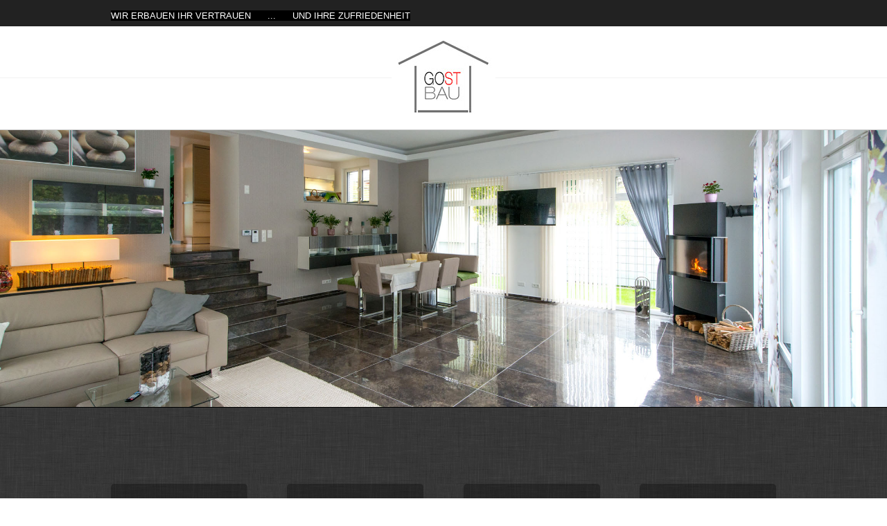

--- FILE ---
content_type: text/html; charset=utf-8
request_url: http://gostbau.at/web/
body_size: 9528
content:
<!doctype html>
<html xmlns="http://www.w3.org/1999/xhtml" xml:lang="en-gb" lang="en-gb" >
<!--[if IEMobile]><html class="iemobile" lang="en-gb"> <![endif]-->
<!--[if IE 7]>    <html class="no-js ie7 oldie" lang="en-gb"> <![endif]-->
<!--[if IE 8]>    <html class="no-js ie8 oldie" lang="en-gb"> <![endif]-->
<!--[if lt IE 9]><![endif]-->
<head>
<link href="/web/templates/jp-hotel/css/print.css" rel="stylesheet"  type="text/css" media="print"/>
<link href="/web/templates/jp-hotel/css/grid.css" rel="stylesheet"  type="text/css" media="screen"/>
<link href="/web/templates/jp-hotel/css/joomla.css" rel="stylesheet"  type="text/css" media="screen"/>
<link href="/web/templates/jp-hotel/css/layout.css" rel="stylesheet"  type="text/css" media="screen"/>
<link href="/web/templates/jp-hotel/css/menu.css" rel="stylesheet"  type="text/css" media="screen"/>
<link href="/web/templates/jp-hotel/css/dropdown-menu.css" rel="stylesheet"  type="text/css" media="screen"/>
<link href="/web/templates/jp-hotel/css/topmenu.css" rel="stylesheet"  type="text/css" media="screen"/>
<link href="/web/templates/jp-hotel/css/module.css" rel="stylesheet"  type="text/css" media="screen"/>
<link href="/web/templates/jp-hotel/css/jptypo.css" rel="stylesheet"  type="text/css" media="screen"/>
<link href="/web/templates/jp-hotel/css/custom.css" rel="stylesheet"  type="text/css" media="screen"/>
<link href="/web/templates/jp-hotel/js/lightbox/lightbox.css" rel="stylesheet" type="text/css" media="screen"/>
<script type="text/javascript" src="http://code.jquery.com/jquery-latest.min.js"></script>
<script type="text/javascript" src="/web/templates/jp-hotel/js/jquery-noconflict.js"></script>
<script type="text/javascript" src="/web/templates/jp-hotel/js/jquery.js"></script>
<script type="text/javascript" src="/web/templates/jp-hotel/js/jquery-noconflict.js"></script>

  <base href="http://gostbau.at/web/" />
  <meta http-equiv="content-type" content="text/html; charset=utf-8" />
  <meta name="keywords" content="gostbau, wien, Sanierungen, bauen, Dachausbauten, Schwimmbäder, Teiche, Garagen, Außenjalousien, Fassaden, Holzverschalungen, Aushub, Entsorgungen,Pool, Terrassen, Wege, Steine, Fliesen, Verputzen, Verspachteln, Ausmalen, Tapezieren, Isolierungen, Böden
" />
  <title></title>
  <link href="/web/templates/jp-hotel/favicon.ico" rel="shortcut icon" type="image/vnd.microsoft.icon" />

<meta name="viewport" content="width=device-width,initial-scale=1">
<style type="text/css" media="screen">
body{
font-family:Arial,Arial, Helvetica, sans-serif; 
font-size:14px;
color:#c8c8c8!important;}
.moduletable h3{font-family:Quicksand,Arial, Helvetica, sans-serif}
h2,h2 a{font-family:Quicksand,Arial, Helvetica, sans-serif}
.blanks,#suckerfish li{font-family:Quicksand,Arial, Helvetica, sans-serif}
.container {  max-width: 960px;}
#left{float:left;margin:0 60px 0 0}
#right{float:right;margin:0 0 0 60px;}
#left,#right{width:240px;}
.full-image {height:400px}
h2, h2 a{color:#fff!important;font-size:14px;}
.moduletable h3{color:#fff;font-size:14px!important;}
.jp-mainmenu li a{font-size:14px; color:#c8c8c8}
</style>
<link href="http://fonts.googleapis.com/css?family=Quicksand:400,300" rel="stylesheet" type="text/css"/>
<link rel="stylesheet" href="/web/templates/jp-hotel/css/tablet.css" type="text/css" />
<link rel="stylesheet" href="/web/templates/jp-hotel/css/phones.css" type="text/css" />
</head>
<body>
<!-- ***** Top ***** -->
	<!-- ***** Topmenu and Serach ***** -->
	<div class="jp-search-topmenu clearfix">
		<div class="container clearfix">
			<div class="jp-top-left">

<div class="custom"  >
	<p><span style="color: #ffffff; background-color: #000000; font-size: small;">WIR ERBAUEN IHR VERTRAUEN      ...      UND IHRE ZUFRIEDENHEIT</span><a href="index.php"></a></p></div>
</div>
			<div class="jp-topmenu"></div>
		</div>
	</div>

<!-- ***** Top ***** -->
<div class="jp-top clearfix">
	<!-- ***** Logo & Banner ***** -->
	<div class="container clearfix">
		<div class="logo">
			<h1><a href="/web"><img class="logo" src="images/GOST_haus_150dpi.jpg" alt="gostbau"  /></a></h1>
		</div>
			</div>
</div>
<!-- ***** Main Container ***** -->
<div class="jp-main">

	<!-- ***** Slider ***** -->
	<div class="full-image clearfix"></div>

	<!-- ***** JP Mainmenu ***** -->
	<div class="container clearfix">
			<div class="jp-mainmenu"></div>
		</div>
	<!-- ***** Breadcrumbs ***** -->
	<div class="container clearfix">
		</div>
	<div class="container main clearfix">
	<!-- ***** LOADING TOP ROWS ***** -->
		<div class="jp-top-module clearfix">
	
	
	
	
	<!--Four 25% Blocks-->
	<div class="clearfix">
		<div class="grid_3">
				<div class="moduletable ">
						

<div class="custom"  >
	<p style="text-align: center;"><a href="index.php/schwimmbaeder-teiche"><span style="font-size: small;">Schwimmbäder &amp; Teiche</span></a></p>
<p style="text-align: center;"><span style="font-size: small;"> </span></p>
<p style="text-align: center;"><span style="font-size: small;"><img src="images/photos%20edited/004SchwimmbaderTeiche/Schwimmbader/001.jpg" alt="index.php/schwimmbaeder-teiche" width="1005" height="670" /></span></p></div>
	</div>
		</div>
		
		<div class="grid_3">
				<div class="moduletable ">
						

<div class="custom"  >
	<p style="text-align: center;"><a href="index.php/steine-fliesen-epoxidharz"><span style="font-size: small;">Steine &amp; Fliesen</span></a><br /><br /><a href="index.php/steine-fliesen-epoxidharz"></a></p>
<p style="text-align: center;"><span style="font-size: small;"><img src="images/photos%20edited/015SteineFliesenEpoxidharz/Fliesen/001.jpg" alt="index.php/steine-fliesen-epoxidharz" width="1005" height="670" /></span></p></div>
	</div>
		</div>
		
		<div class="grid_3">
				<div class="moduletable ">
						

<div class="custom"  >
	<p style="text-align: center;"><a href="index.php/carports-garagen"><span style="font-size: small;">Carports &amp; Garagen</span></a></p>
<p style="text-align: center;"><span style="font-size: small;"> </span></p>
<p style="text-align: center;"><span style="font-size: small;"><img src="images/photos%20edited/005CarportsGaragen/001.jpg" alt="index.php/carports-garagen" width="1005" height="670" /></span></p></div>
	</div>
		</div>
		
		<div class="grid_3 last">
				<div class="moduletable ">
						

<div class="custom"  >
	<p style="text-align: center;"><a href="index.php/zaeune"><span style="font-size: small;">Zäune</span></a></p>
<p style="text-align: center;"> </p>
<p style="text-align: center;"><span style="font-size: small;"><img src="images/photos%20edited/006Zaune/001.jpg" alt="index.php/zaeune" width="1005" height="670" /></span></p></div>
	</div>
		</div>
	</div>
    <div class="module-divider"></div>
	
	
	</div>
  		<!-- ***** END TOP ROWS ***** -->
	
	<!-- ***** CONTENT ***** -->
		<div class="jp-content clearfix"><!--BEGINN JOOMLA CONTENT -->
<div id="left">	<div class="moduletable ">
							</div></div>
<div id="right">	<div class="moduletable ">
							</div></div>
<div class="joomla-content-outer">
		<div class="joomla-content-inner">
		
<div id="system-message-container">
<div id="system-message">
<div class="alert alert-error"><a class="close" data-dismiss="alert">×</a>
<h4 class="alert-heading">Error</h4>
<div>
		<p>You are not authorised to view this resource.</p>
</div>
</div>
</div>
</div>
		
	</div>
	</div>
<!--END JOOMLA CONTENT -->
</div>
		<!-- ***** END CONTENT ***** -->

	<!-- ***** LOADING BOTTOM ROWS ***** -->
	
	<!-- ***** End Container ***** -->
	</div>

<!-- ***** LOADING FOOTER ROWS ***** -->
<!-- ***** END FOOTER ROWS ***** -->
<!-- ***** LOADING USER ROWS ***** -->
<div class="jp-user-outer">
	<div class="container clearfix">
<!--Four 25% Blocks-->
<!--60/40 Blocks-->
<div class="user-module clearfix">
	<div class="grid_8">
			<div class="moduletable ">
							</div>
	</div>
	<div class="grid_4 last">
		
	</div>
</div>	
<!--40/60 Blocks-->

</div>
</div>
<!-- ***** END USER ROWS ***** -->

</div>
<!-- ***** END JP_MAIN ***** -->


<div style="display:none" class="bcktoTop"><a class="backToTop"></a></div>

<script type="text/javascript" src="/web/templates/jp-hotel/js/jquery.mobileselect.js"></script>
<script type="text/javascript" src="/web/templates/jp-hotel/js/dropdown.js"></script>
<script type="text/javascript" src="/web/templates/jp-hotel/js/lightbox/lightbox.js"></script>
<script type="text/javascript" src="/web/templates/jp-hotel/js/backstretch.js"></script>
<script type="text/javascript">
  (function($){
	$(document).ready(function(){
		// if scroll back to top
		$(window).bind('scroll', function(){
		if ($(this).scrollTop() > 100) { $('.bcktoTop').fadeIn(); } else { $('.bcktoTop').fadeOut(); }
		}); 
		// scroll back to top
		$('.backToTop').click(function(event){
		event.stopPropagation();
		$('body,html').animate({scrollTop: 0}, 500);
		return false;
		}); 
	  	// dropdown mobile menu
		$('.mobilemenu').mobileMenu({
		switchWidth: 768, // at what size to begin showing the select box
		topOptionText: 'Select a page', // Name of the select box
      	indentString: '&nbsp;&nbsp;&nbsp;&nbsp;&nbsp;&nbsp;'	 // how to indent the menu items in select box						  
		});
	   // Loading Backstretch
		$(".full-image").backstretch([
				  "/web/images/gob_m022-06_EFH-1210-rittinger-1_25fr.jpg",
						  "/web/images/gob_m023-06_EFH-1210-rittinger-1_25r.jpg",
				  "/web/images/gob_m257.jpg"
		], {
		fade: 500,
		duration: 7000		});
		// End Backstretch
	});
  })(jQuery);
</script>
</body>
</html>



--- FILE ---
content_type: text/css
request_url: http://gostbau.at/web/templates/jp-hotel/css/grid.css
body_size: 968
content:
/*
 & Columns : 12 
 & Gutter %: 40% 
 & MinWidth: 960px
 & MaxWidth: 1080px
 */
.grid_1, .grid_2, .grid_3, .grid_4, .grid_5, .grid_6, .grid_7, .grid_8, .grid_9, .grid_10, .grid_11, .grid_12 {
	float: left;
  	margin-right: 6%;
}



.grid_1 {
	width:2.83333333333%;
}
.grid_2 {
	width:11.6666666667%;
}
.grid_3 {
	width:20.5%;
}
.grid_4 {
	width:29.3333333333%;
}
.grid_5 {
	width:38.1666666667%;
}
.grid_6 {
	width:47.0%;
}
.grid_7 {
	width:55.8333333333%;
}
.grid_8 {
	width:64.6666666667%;
}
.grid_9 {
	width:73.5%;
}
.grid_10 {
	width:82.3333333333%;
}
.grid_11 {
	width:91.1666666667%;
}
.grid_12 {
	margin-right:0;
	width:100%;
}

.last {
	margin-right:0
} 
/* @
 * tinyfluidgrid.com
 & girlfriendnyc.com
 */

.clear{clear:both;display:block;overflow:hidden;visibility:hidden;width:0;height:0}.clearfix:after{clear:both;content:' ';display:block;font-size:0;line-height:0;visibility:hidden;width:0;height:0}* html .clearfix,*:first-child+html .clearfix{zoom:1}



--- FILE ---
content_type: text/css
request_url: http://gostbau.at/web/templates/jp-hotel/css/joomla.css
body_size: 23167
content:
 /*  --------------------------------------------------
    Breadcrumbs
    -------------------------------------------------- */    
    .breadcrumbs { display: block;  overflow: hidden; margin-bottom:10px;}
	.breadcrumbs img {display:none;}
	.breadcrumbs span { margin: 0; padding: 0; }
	.breadcrumbs span a,.breadcrumbs span span { text-transform: uppercase;  padding-left: 12px; }
	.breadcrumbs span:first-child a, .breadcrumbs span:first-child span { padding-left: 0; }
	.breadcrumbs a:after { content: " / "; color: #aaa; }
	.breadcrumbs span:first-child:after { content: ""; }

/* ++++++++++++++  pagination  ++++++++++++++ */

/* pagination */
#article-index {
	margin: 10px 0 0;
	padding: 3px 0 0;
	width: 100%;
	text-align: center;
	display: inline-block;
}

div.k2Pagination ul,div.pagination ul {
	margin: 10px 0 15px;
	padding: 3px 0 0;
	width: auto;
	text-align: center;
}

#article-index ul li,div.k2Pagination ul li,div.pagination ul li {
	display: inline-block;
}

#article-index ul li span,div.k2Pagination ul li span,div.pagination ul li span {
	-ms-filter: "progid:DXImageTransform.Microsoft.Alpha(Opacity=50)";
	filter: alpha(opacity=50);
	opacity: 0.5;
	cursor: default !important;
}

#article-index ul li a:hover,div.k2Pagination ul li a:hover,div.pagination ul li a:hover {
	color: #000;
}

div.k2Pagination p.counter,div.pagination p.counter {
	margin: 24px 0 6px !important;
	padding: 16px 0 0 !important;
	text-align: center;
	font-size: 10px;
	color: #666;
	text-transform: uppercase;
}

.pagenavcounter {
	font-size: 10px;
	text-align: right;
	color: #333;
}

/************** Typography styles **************/
h1, h2, h3, h4, h5, h6, .contentheading, .componentheading, .item h2 a, h2.contentheading a {
	font-weight:300;
	margin:0; 
	padding:0; 
	line-height: 1em;
}
h1 {
	font-size: 2em; 
	margin-bottom:10px;
}
h1.componentheading, .componentheading { 
	margin: 0; 
	padding: 0 0 7px;
}

h2.contentheading, .contentheading { margin: 0; padding: 0 0 7px; }

h2, h2.contentheading, .contentheading {
	font-size:26px; 
	margin:10px 0 10px 0; 
	padding-bottom:14px; 
	border-bottom:1px solid #eee;
}
h2 a,
h3 a {
	text-decoration: none; 
	color:#ac190d;
}
h2 a:hover,
h3 a:hover {
	text-decoration: none; 
	color:#000;
}
h3 {
	line-height:1em; 
	margin:.4em 0; 
}
h4, .componentheading {font-size:1.2em;line-height:1.25;margin-bottom:1.25em;}
h5 {font-size:1em;font-weight:bold;margin-bottom:1.5em;}
h6 {font-size:1em;font-weight:bold;}
h1 img, h2 img, h3 img, h4 img, h5 img, h6 img {margin:0;}

.small, .createdate {font-size:.7em;padding-bottom:.875em;line-height:1.875em;}
.centered {text-align: center;}
.componentheading {margin:.3em 0;}
.logo h1 { line-height: 1em; padding:0; margin:0; font-size:18px; font-weight: lighter;}
.imgpadding{margin-right:20px;}
.imgborder1{padding:4px;border:1px solid #dadada;background:#fff;margin-top:14px}

a.contentpagetitle,
a.contentpagetitle:hover,
a.contentpagetitle:active,
a.contentpagetitle:focus { font-weight: normal; }

a.poll-result { font-size: 92%; text-transform: uppercase; }
th {
	padding: 5px;
	font-weight: bold;
	text-align: left;
}

fieldset {
	border: none;
	text-align:left;
	/*padding: 10px 5px;*/
}

fieldset a {
	font-weight: bold;
}

td, div {
	font-size: 100%;
}

img, img a, a.img {
	border: none;
}
/* ++++++++++++++  details  ++++++++++++++ */

.article-info{
	margin:6px 0 10px 0px;
	font-size:0.9em;
}

.article-info-term{
	display:none
}

dt.category-name,
dt.create,
dt.modified,
dt.createdby{
	float:left;
	padding-right:5px;
}

.archive .article-info dd,
.article-info dd{
	margin:2px 0 0px 0;
	line-height:1.2em
}

.article-info dd span{
	text-transform:none;
	display:inline-block;
	padding:0 5px 0 0px;
	margin:0 10px 0 0px;
}

div.back_button a,
div.back_button a:hover,
div.back_button a:active { display: block; margin: 10px 0; }

/* ++++++++++++++  aticle icons  ++++++++++++++ */

ul.actions {
	display: block;
	text-align: right;
	float:right;
	margin-top:6px;
}
.actions li {
	display: inline;
	list-style: none;
	margin-left: 0px;
	background:none;
	padding:0;
}
/* ++++++++++++++  blog  ++++++++++++++ */
.cols-1 {
	display: block;
	float: none !important;
	margin: 0 !important;
}
.cols-2 .column-1 {
	width: 46%;
	float: left;
}
.cols-2 .column-2 {
	width: 46%;
	float: right;
	margin: 0
}
.cols-3 .column-1 {
	float: left;
	width: 29%;
	padding: 10px 5px;
	margin-right: 4%
}
.cols-3 .column-2 {
	float: left;
	width: 29%;
	margin-left: 0;
	padding: 10px 5px
}
.cols-3 .column-3 {
	float: right;
	width: 29%;
	padding: 10px 5px
}
.items-row {
	overflow: hidden;
	margin-bottom:20px;
}
.column-1 {
	padding: 10px 0;
}
.column-2, .column-3 {
	padding: 10px 5px
}
.column-2 {
	width: 55%;
	margin-left: 40%;
}
.column-3 {
	width: 30%
}
.items-more{
	margin:10px 0 10px 0;
}

.items-leading {
	margin-bottom:10px;
	overflow:hidden;
	padding:0 0 10px 0;
}

/* ++++++++++++++  page  nav  ++++++++++++++ */
ul.pagenav {
	list-style-type:none;
	padding:0;
	overflow:hidden;
	margin:0;
}
ul.pagenav li{
	display:inline-block;
	padding:1px 10px;
	margin:4px;
	position:relative;
	list-style-type:none;
}

ul.pagenav li a{ 
	padding:2px; 
	text-decoration:none;
	list-style:none;
	background-image:none;
	font-size:92%;
}
ul.pagenav li.pagenav-prev {
	float:left;list-style-type:none;
}
ul.pagenav li.pagenav-next{
	float:right
}

.pagenav {
	padding:2px;
	width:100%;
	margin:40px 0;
	display:block;
}

p.counter { 
	font-weight:normal;text-align:center;
}
.counter {
	line-height: 1;
	margin: 15px 0 !important;
	text-align: right;
}

.counter span {
	padding: 2px 5px;
}

/* Poll */
div.poll { padding: 15px 0; }

/* Meta ---*/
dl.article-info { color: #999; width: 85%; }

.blog-featured dl.article-info { width: 70%; }

dl.poll {
	font-size: 92%;
	margin-bottom: 10px;
	padding-bottom: 10px;
}

dl.poll dd { clear: right; }

dl.poll dt { clear: left; width: 100px; }

dl.poll dt, dl.poll dd { float: left; }

fieldset { border: none; padding: 10px 5px; }

fieldset a { font-weight: bold; }

fieldset.input { padding: 0; }

/* FORM
--------------------------------------------------------- */
form label { cursor: pointer; }

form#poll {
	font-weight: bold;
	margin-bottom: 10px;
	padding-bottom: 10px;
}

/* Search ---*/
form#searchForm { border-top: none; }

.search .word label {	
	padding-right: 5px;
}

.search .word .inputbox {
	margin: 0;
}

.search .word button {
	height: 22px;	
}

/* Search ---*/
form#searchForm { padding: 15px 0; }

form.poll .button { margin-right: 5px; }


h4 { font-size: 100%; text-transform: UPPERCASE; }

/* Poll Module ---*/
h4.poll-title { margin: 0; padding: 0; }

h5 { font-size: 100%; }


input, select, textarea, .inputbox {
	font-size: 100%;
	padding: 3px 5px;
	background-color: rgba(0, 0, 0, 0.3);	
	color:#fff;
	text-shadow:none;
	border:none;

}

/*Inline images ---*/
p.img_caption { color: #999; text-transform: uppercase; }


/* Small text ---*/
small, .small, .smalldark, .createby, .createdate, .modifydate, .img_caption, .contenttoc,
p.site-slogan, a.readon, .ja-navhelper, #ja-footer { font-size: 92%; }

span.has-image {
	padding-left: 25px;
	display: block;
	overflow: hidden;
	background-repeat: no-repeat;
	background-position: left top;
}

span.menu-desc {
	display: block;
	font-weight: normal;
	font-size: 92%;
	color: #999;
}

span.menu-title { display: block; }

table.contentpane, table.tablelist { width: 100%; }

table.contentpaneopen {
	border: none;
	border-collapse: collapse;
	border-spacing: 0;
}

/* Misc. */
table.contentpaneopen, table.contentpane, table.blog { width: 100%; }

/* Content Toc */
table.contenttoc {
	float: right;
	margin: 0 0 10px 12px;
	padding: 0;
	width: 30%;
}


table.contenttoc td { border-bottom: 1px dotted #222; padding: 5px 10px; }

table.contenttoc th {
	background: #222;
	border-bottom: 1px solid #000;
	text-transform: uppercase;
}

table.pollstableborder {
	border: none;
	padding: 0;
	text-align: left;
	width: 100%;
}

table.pollstableborder img { vertical-align: baseline; }

table.pollstableborder td {
	font-weight: bold;
	padding: 5px !important;
}

table.pollstableborder tr.sectiontableentry0 td,
table.pollstableborder tr.sectiontableentry1 td { background: #fff; font-weight: normal; }

/* Search */
table.searchintro { padding: 10px 0; width: 100%; }

table.searchintro td { padding: 5px !important; }

td { font-size: 100%; padding: 5px; }

/* Others ---*/
th { font-weight: bold; padding: 5px; text-align: left; }

/* Tables ---*/
thead tr th { color: #777; padding: 5px; }

thead tr th a,
thead tr th a:hover,
thead tr th a:focus,
thead tr th a:active {  }

ul.actions { list-style-type: none; margin: 0 !important; }

.article_column { }

.article_row { padding-bottom: 10px; padding-top: 10px; }

.article_separator,
.leading_separator,
.row_separator,
.column_separator { display: none; }

.article-content img { margin: 5px; }

.article-info-term{ display: none !important; }

.article-meta { float: left; padding: 0; width: 70%; }

.article-section, .article-category { color: #999; }

.article-tools {
	clear: both;
	color: #999;
	display: block;
	line-height: normal;
	margin: 0 0 10px;
	padding: 5px;
	position: relative;
}

/* JOOMLA STYLE
--------------------------------------------------------- */
/* Layout Deco ---*/
.blog p img { float: left; padding: 0 10px 10px 0; }

.blog_more {
	padding: 15px 0 5px;
}

.blog_more h2 {
	font-size: 115%;
	margin: 0 0 5px;
	text-transform: uppercase;
}

.blog_more ul li {
	padding-left: 15px;
}

.blog-featured .contentheading { font-size: 125%; }

.button:hover, .button:focus {color: #000; }

.buttonheading { float: right; }

.buttonheading img { border: 0; float: right; margin: 0 5px 0 0; }

/*#################### tables ############################ */

table{
	border-collapse:collapse;
}

table.weblinks,
table.category{
	margin:10px 10px 20px 0px;
	width:99%;
}

table.weblinks td{
	border-collapse:collapse;
}

table.weblinks td,
table.category td{
	padding:7px;
}

table.weblinks th,
table.category th{
	padding:7px;
	text-align:left
}

td.num{
	vertical-align:top;
	text-align:left;
}

td.hits{
	vertical-align:top;
	text-align:center
}

td p{
	margin:0;
}

.filter{
	margin:10px 0
}

.display-limit,
.filter{
	text-align:right;
	margin-right:7px
}
/* ++++++++++++++  category table  ++++++++++++++ */
table.category th a img{
	padding:2px 10px
}
.filter-search{
	float:left;
}
.filter-search .inputbox{
	width:6em
}
legend.element-invisible{
	position:absolute;
	/* need margin top and left doesn't work for the legend element */
	margin-left:-3000px;
	margin-top:-3000px;
	height:0px;
}

.cat-items{
	margin-top:20px
}

.cat-list-row0,
.cat-list-row1,
tr.cat-list-row0 td,
tr.cat-list-row1 td { padding: 5px; }

.cat-list-row1:hover,
.cat-list-row0:hover {  }

.cat-list-row2,
tr.cat-list-row2 td {  }

.checkbox { }

.column ol li { line-height: 180%; margin-left: 30px; }

/* Content spacing ---*/
.column p, .column pre, .column blockquote,
.column h1, .column h2, .column h3, .column h4, .column h5, .column h6,
.column ol, .column ul { margin: 15px 0; padding: 0; }

/* List ---*/
.column ul li { }

.column_separator { padding: 0 25px; }

.componentheading {font-size: 180%; }

.contact_email { margin: 0 0 10px; }

.contact_email label { font-weight: bold; display: block; }

.contact_email_checkbox { margin: 15px 0; }

.contentdescription {  }

.contentdescription {
	
	display: block;
	margin: 0 -15px;
	padding: 10px 15px;
}

.contentdescription p { margin: 0; }

.contentpaneopen_edit img { vertical-align: middle; }

.custom_banner { float: left; display: block; margin-top: 10px; }

.form-register .button { margin-left: 140px; }

.form-register .inputbox { margin-left: 10px; width: 200px; }

/* Register ---*/
.form-register fieldset { padding: 0 0 10px; }

.form-register label {
	font-weight: bold;
	text-align: right;
	display: block;
	float: left;
	width: 130px;
}

.form-register p { margin: 0 0 5px; }

.form-register p.form-des { margin: 15px 0; }

.hasTip img { border: none; margin: 0 5px 0 0; }

.img_caption { color: #999; margin-bottom: 10px; }

.img_caption img { margin: 5px 0 0; }

.img_caption p {
	margin: 0;
	padding: 1px 0;
	text-align: center;
}

.inputbox {  }

.inputbox:hover, .inputbox:focus { background-color: #252525; }

.items-more {
}

.items-more h3 { text-transform: uppercase; }

.leading {
	padding-bottom: 10px;
	padding-top: 10px;
	border-bottom: solid 1px #ccc;
}

.login_form .button { margin-left: 140px; }

.login_form .inputbox { margin-left: 10px; width: 150px; }

.login_form .remember .inputbox { width: 20px; }

/* Login ---*/
.login_form fieldset { padding: 15px 0 0; }

.login_form fieldset p { margin: 0 0 5px; }

.login_form label {
	font-weight: bold;
	text-align: right;
	display: block;
	float: left;
	width: 130px;
}


.modifydate { color: #999; display: block; margin: 10px 0; }

.pagenavbar { font-weight: bold; }

.pagenavcounter { margin: 15px 0 !important; text-align: center; }

.pagination a{ font-weight: bold; }

.radio { margin: 0 5px; }

.results h4 { text-transform: none; font-size: 110%; }

.results h4 {
	text-transform: none;
	font-size: 110%;
	margin: 15px 0 0;
}

.results p { margin: 0 0 10px; }

.search fieldset {  margin: 15px 0; padding: 10px; }

.search legend {
	font-size: 100%;
	font-weight: bolder;
	line-height: 1.2;
	margin-left: 10px;
}

.sectiontableentry,
.sectiontableentry0,
.sectiontableentry1,
.sectiontableentry2 {
	background: url(../images/dot2.gif) repeat-x bottom;
	padding: 5px 5px 6px;
}

.sectiontableentry:hover,
.sectiontableentry0:hover,
.sectiontableentry1:hover,
.sectiontableentry2:hover { }

.sectiontableentry2 {}

.sectiontableheader {
	background: #333;
	padding: 5px;
}

.sectiontableheader a,
.sectiontableheader a:hover,
.sectiontableheader a:focus,
.sectiontableheader a:active { color: #fff; }

.smalldark { text-align: left; }

.sortby { font-size: 92%; margin: 10px 0 5px; }

.sortby .display { float: right; text-align: right; }

.sortby .filter, .sortby .display { float: left; width: 40%; }

.tool-text { font-size: 100%; margin: 0; }

/* Tooltips --- */
.tool-tip {
	background: #ffffcc;
	border: 1px solid #D4D5AA;
	float: left;
	max-width: 300px;
	padding: 5px;
	z-index: 1000;
}

.tool-title {
	font-size: 100%;
	font-weight: bold;
	margin: 0;
	margin-top: -15px;
	padding: 0;
	padding-bottom: 5px;
	padding-top: 15px;
}

/* User ---*/
.user-details { padding: 10px 0; }

.user-details .button { margin-left: 140px; }

.user-details .inputbox { margin-left: 10px; width: 200px; }

.user-details .paramlist .paramlist_key { width: 130px !important; padding: 0 0 5px !important; }

.user-details .paramlist .paramlist_value { padding: 0 0 5px !important; }

.user-details .user_name span { padding-left: 10px; font-weight: bold; }

.user-details label {
	font-weight: bold;
	text-align: right;
	display: block;
	float: left;
	width: 130px;
}

.user-details p { margin: 0 0 5px; }

/* MAIN LAYOUT DIVS
--------------------------------------------------------- */
.wrap { }

/* -- EDITOR STYLES ----------------------------- */
#adminForm fieldset {
	padding: 10px;
	margin-bottom: 20px;
}

#adminForm fieldset legend { padding: 0 5px; }

/* Article index */
#article-index {
	float: right;
	margin: 0 0 10px 12px;
	padding: 0;
	width: 30%;
}

#article-index li {
	background: none;
	padding-left: 10px;
}

#article-index li  a{ font-size: 11px; }

#article-index ul { list-style:inside; padding-left:10px }

/* Contact ---*/
#component-contact #emailForm {  }

#component-contact #emailForm {  padding-top: 15px; }

/* Contact ---*/
#component-contact address { font-style: normal; }

#contact-slider { float: none;  }

#contact-slider .content {  padding: 8px 10px; }

#contact-slider .jpane-toggler-down { }

#contact-slider .jpane-toggler-down a { }

#contact-slider .title {
	padding: 8px 10px;
	margin: 0;
	background-color: rgba(0, 0, 0, 0.3);	
	font-size:18px;
	    -moz-border-radius: 5px;
    -webkit-border-radius: 5px;
    border-radius: 5px;
	margin:10px 0;

}
#contact-slider .title a:hover,
#contact-slider .title a:visited {
	text-decoration:none;
}

#contact-slider dt.closed { background: #ffffcc; }

#form-login .button { margin: 10px 0; }

#form-login p { margin: 0 0 5px; }

#form-login ul { margin: 0 !important; padding: 0; }

#form-login-remember input { border: none; padding-top: 0px; padding-bottom: 0px; }

#form-login-username .inputbox, #form-login-password .inputbox { width: 90%; }

/* Login Module ---*/
#form-login-username .inputbox,
#form-login-password .inputbox {
	background-position: 5px center;
	background-repeat: no-repeat;
	font-weight: bold;
}

.login-fields
{
        margin:10px 0
}

.login-fields label
{
        float:left;
        width:9em
}

.login-description img,
.logout-description img
{
        float:left;
        margin-right:20px
}

.login-description,
.logout-description
{
        overflow:hidden;
        padding-left:5px;
        margin:20px 0 10px 0
}

.logout-description
{
        margin-bottom:20px
}


/* Contact ---*/
#component-contact #emailForm {  }

.contact-form #jform_contact_emailmsg, .contact-form input { width:210px; }

.contact-form #jform_contact_email_copy { width: 13px; }

.jicons-icons img { float: left; padding-right:5px; }

/* Advertisement ---*/
.bannergroup_text {  
	color: #999999;
    font-size: 92%;
}

.bannergroup_text .banneritem {
    padding: 5px 0;
}

.bannergroup_text .banneritem a {
    font-weight: bold;
}

.img_caption.left { margin-top: 0; }
/* ++++++++++++++  tooltip  ++++++++++++++ */
.tip{
        font-size:11px;
        text-align:left;
        padding:3px;
        max-width:400px;
		background:#fff;
		border:1px solid #ccc;
		line-height:120%;
		z-index:9999;
		position: relative;
		color:#999;
}

.tip-title{
        font-weight:bold;
}
.imgusertop{
padding:4px;
border:1px solid #dadada;
background:#fff;
margin-bottom:10px;
}
span .spacer label{font-weight:bold}

/* System Messages */
#system-message {
	margin-bottom: 10px;
	padding: 0;
	text-shadow:none;
}
#system-message dt {
	font-weight: bold;
}
#system-message dd {
	margin: 0;
}
#system-message dd ul {
	margin-bottom: 10px;
	list-style: none;
	padding: 10px;
}
/* System Standard Messages */
#system-message dt.message {
	display: none;
}
#system-message dd.message {
}
#system-message dd.message ul li {
	background-image:none;
}
/* System Error Messages */
#system-message dt.error {
	display: none;
}
#system-message dd.error ul {
    background-color: #F2DEDE;
    border: 1px solid #EED3D7;
    border-radius: 4px 4px 4px 4px;
    color: #B94A48;
    margin-bottom: 18px;
    padding: 8px 35px 8px 14px;
    text-shadow: 0 1px 0 rgba(255, 255, 255, 0.5);
}
#system-message dd.error ul li {
	background-image:none;
}
/* System Notice Messages */
#system-message dt.notice {
	display: none;
}
#system-message dd.notice ul {
    background-color: #D9EDF7;
    border: 1px solid #BCE8F1;
    border-radius: 4px 4px 4px 4px;
    color: #3A87AD;
    margin-bottom: 18px;
    padding: 8px 35px 8px 14px;
    text-shadow: 0 1px 0 rgba(255, 255, 255, 0.5);
}
#system-message dd.notice ul li {
	background-image:none;
}
/* Debug */
#system-debug {
	color: #000;
	background-color: #fff;
	padding: 10px;
	margin: 10px;
	text-align:left;
}
#system-debug div {
	font-size: 11px;
}
/* Form validation */
.invalid {
	border-color: #ff0000;
}
label.invalid {
	color: #ff0000;
}
/* Editor */
#editor-xtd-buttons {
	padding: 5px;
}

.button2-left,.button2-right {
	float: left;
	margin-left: 5px;
}
/*Special Style for Joomla 3.0*/
/*Special Style for Joomla 3.0*/
.tooltip {
	position: absolute;
	z-index: 1030;
	display: block;
	visibility: visible;
	font-size: 11px;
	line-height: 1.4;
	opacity: 0;
	filter: alpha(opacity=0);
}
.tooltip.in {
	opacity: 0.8;
	filter: alpha(opacity=80);
}
.tooltip.top {
	margin-top: -3px;
	padding: 5px 0;
}
.tooltip.right {
	margin-left: 3px;
	padding: 0 5px;
}
.tooltip.bottom {
	margin-top: 3px;
	padding: 5px 0;
}
.tooltip.left {
	margin-left: -3px;
	padding: 0 5px;
}
.tooltip-inner {
	max-width: 200px;
	padding: 8px;
	color: #fff;
	text-align: center;
	text-decoration: none;
	background-color: #000;
	-webkit-border-radius: 4px;
	-moz-border-radius: 4px;
	border-radius: 4px;
}
.tooltip-arrow {
	position: absolute;
	width: 0;
	height: 0;
	border-color: transparent;
	border-style: solid;
}
.tooltip.top .tooltip-arrow {
	bottom: 0;
	left: 50%;
	margin-left: -5px;
	border-width: 5px 5px 0;
	border-top-color: #000;
}
.tooltip.right .tooltip-arrow {
	top: 50%;
	left: 0;
	margin-top: -5px;
	border-width: 5px 5px 5px 0;
	border-right-color: #000;
}
.tooltip.left .tooltip-arrow {
	top: 50%;
	right: 0;
	margin-top: -5px;
	border-width: 5px 0 5px 5px;
	border-left-color: #000;
}
.tooltip.bottom .tooltip-arrow {
	top: 0;
	left: 50%;
	margin-left: -5px;
	border-width: 0 5px 5px;
	border-bottom-color: #000;
}
/* Print and Mail Buttons */	
ul.dropdown-menu {
	display: inline;
	text-align: right;
	float:right;
	margin-top:6px;
	font-size:10px;
	font-family:Arial, Helvetica, sans-serif!important
}
.dropdown-menu li {
	display: inline;
	list-style: none;
	margin-left: 0px;
	background:none;
	padding:0;
}
/* Breadcrumbs */
ul.breadcrumb {
	display: block;
	margin:0 0 0 0!important;
	padding:0!important;
}
ul.breadcrumb li {
	display: inline;
	list-style: none;
	margin-left: 0px;
	background:none;
}
ul.breadcrumb span.divider{
	padding:0 5px;
}

/* Category List view */

ul.category{
	padding-left:0!important}

.createdby {
	display: inline;
	font-size:80%;
}
/* ++++++++++++++  page  nav  ++++++++++++++ */
ul.pager {
	list-style-type:none;
	padding:0;
	overflow:hidden;
	margin:0;
}
ul.pager li{
	display:inline-block;
	padding:1px 10px;
	margin:4px;
	position:relative;
	list-style-type:none;
	background-image:none;
	background:#fff;
	border:1px solid #ccc
}

ul.pager li a{ 
	padding:2px; 
	text-decoration:none;
	list-style:none;
	background-image:none;
	color:#777;
	font-size:92%;
}
ul.pager li.pager-prev {
	float:left;list-style-type:none;
}
ul.pager li.pager-next{
	float:right
}

.pager {
	padding:2px
}

.pagination li.pagination-start,
.pagination li.pagination-next,
.pagination li.pagination-end,
.pagination li.pagination-prev{
	border:0
}

.pagination li.pagination-start ,
.pagination li.pagination-start  span {
	padding:0
}
p.counter { 
	font-weight:normal;text-align:center;
}
.counter {
	line-height: 1;
	margin: 15px 0 !important;
	text-align: right;
}

.counter span {
	background: #fff;
	border: 1px solid #069;
	color: #fff;
	padding: 2px 5px;
}
.form-search input, .form-search textarea, .form-search select, .form-search .help-inline, .form-search .uneditable-input, .form-search .input-prepend, .form-search .input-append, .form-inline input, .form-inline textarea, .form-inline select, .form-inline .help-inline, .form-inline .uneditable-input, .form-inline .input-prepend, .form-inline .input-append, .form-horizontal input, .form-horizontal textarea, .form-horizontal select, .form-horizontal .help-inline, .form-horizontal .uneditable-input, .form-horizontal .input-prepend, .form-horizontal .input-append {
    display: block;
    margin-bottom: 10px;
    vertical-align: middle;
}

--- FILE ---
content_type: text/css
request_url: http://gostbau.at/web/templates/jp-hotel/css/layout.css
body_size: 8727
content:
body
{
  line-height:1.6em;
  margin:0;
  padding:0;
}

body.contentpane
{
  width:auto;
  line-height:1.3em;
  font-size:12px;
  color:#333;
  background:#fff;
  margin:0;
}

html
{
  overflow-y:scroll;
}

html,body
{
  height:100%;
  margin:0;
  padding:0;
}


table.mtable td
{
  border:1px solid #555;
  margin:4px;
  padding:20px;
}

table.mtable
{
  margin:10px auto 0;
}

img.t-config
{
  display:block;
  margin-bottom:40px;
}

div.jpclear
{
  clear:both;
  height:0;
  font-size:0;
  margin:0;
  padding:0;
}

p
{
  margin:4px 0;
}
a { 
	transition: color 0.2s linear 0s;
	/* Firefox 4 */
	-moz-transition: color 0.2s linear 0s;
	/* Safari and Chrome */
	-webkit-transition: color 0.2s linear 0s;
	/* Opera */
	-o-transition: color 0.2s linear 0s;
}
a:link,
a:visited
{
	color:#fff
}

a:hover,
a:focus
{
	text-decoration:underline
}

ul, ol, li {
	margin:0; padding:0;
}
li {margin-left:10px;
}
li.pagenav-prev,li.pagenav-next,a.readmore,.validate,.button
{
  text-decoration:none;
  padding:4px 15px;
  font-size:11px;
}
li.pagenav-prev,li.pagenav-next,
.readon,a.readon,.readmore,#article-index ul li a,#article-index ul li span,div.k2Pagination ul li a,div.k2Pagination ul li span,div.pagination ul li a,div.pagination ul li span {
	display: inline;
	margin: 0 5px 3px 0;
	padding: 4px 16px;
	font-size: 12px;
	text-decoration: none;
	text-shadow: none;
	cursor: pointer;
	color: #fff;
	background-color: rgba(0, 0, 0, 0.3);	
	border: 1px solid #222;
	-webkit-border-radius: 3px;
	-moz-border-radius: 3px;
	border-radius: 3px;
}
#archive-items li {
	list-style-type:none!important;
}
.button{
	background-color: #aa2a27;	
  	color:#fff!important;
	border-radius: 5px;
		-webkit-border-radius: 5px;
			-moz-border-radius: 5px;
}

.button:hover,.readon:hover,.readmore:hover
{
  text-decoration:underline;
}

li a,a img,img a
{
  border:none;
  text-decoration:none;
}

h1,h2,h3,h4,h5,h6,.contentheading,.componentheading,.item h2 a,h2.contentheading a
{
  margin:0;
  padding:0;
}

h1
{
  font-size:30px;
  margin-bottom:10px;
}

h2,h2.contentheading,.contentheading
{
  font-size:26px;
  padding-bottom:0;
  text-transform:uppercase;
  margin:10px 0 20px;
  padding-bottom:2px;
  border:none;
}

h2 a,h3 a
{
  text-decoration:none;
  color:#ac190d;
}

h2 a:hover,h3 a:hover
{
  text-decoration:none;
  color:#ccc;
}

h3
{
  margin:0 0 20px;
  font-size:22px
}

h4,.componentheading
{
  font-size:18px;
  line-height:1.25;
  margin-bottom:1.25em;
}

h5
{
  font-size:16px;
  margin-bottom:1.5em;
}

h6
{
  font-size:14px;
}

h1 img,h2 img,h3 img,h4 img,h5 img,h6 img
{
  margin:0;
}

.button
{
  border:none;
  padding:4px 20px;
}

.small,.createdate
{
  font-size:11px;
  padding-bottom:.875em;
  line-height:1.875em;
}

.centered
{
  text-align:center;
}

.componentheading
{
  margin:.3em 0;
}
/* Special typo for module top40-60-1 */
.features {
	width:100%;
	display:block;
	clear:both;
	border-bottom:1px solid #eee;
	margin-bottom:10px;
	padding:20px 0 20px 0;
	
}
.features img {
	float:left;
	margin:0 20px 20px 0;
}
/************  Template Layout ***************/
.border-top{border:1px solid #eee}
.module-divider {
	width:100%;
	height:30px;
    box-shadow: 0 1px 0 rgba(255, 255, 255, 0.3), 0 2px 0 rgba(0, 0, 0, 0.8);
    background: url(../images/shadow.png) no-repeat center bottom;
	margin-bottom:30px;
}
.container{
	margin:0 auto;
	padding:0;
}
.jp-search-topmenu{
  margin:0 auto;
  position:relative;
  width:100%;
  background-color:#222
}
.jp-topmenu {
  float:right;
 }
.jp-top-left {
  float:left;
  margin-top:8px;
 }

.jp-top{
  position:relative;
  width:100%;
  background:#fff url(../images/jp-top-bg.gif) repeat-x 50%;
}
.logo{
  width:auto;
  padding:10px 0;
  text-align:center;
}
.logo h1{
  line-height:1em;
  font-size:18px;
  font-weight:lighter;
  margin:0;
  padding:0;
}
.jp-banner{
  float:right;
  padding:10px 0;
}

.full-image{border-bottom:1px solid #000; position:relative; border-top:1px solid #ccc}
.full-image img { max-width: none!important; }

.jp-mainmenu{
	position:relative;
	float:left;
	margin:40px 0;
	width:100%;
    background: url(../images/shadow.png) no-repeat center top;
    box-shadow: 0 1px 0 rgba(255, 255, 255, 0.3), 0 2px 0 rgba(0, 0, 0, 0.8);
}
.jp-breadcrumbs{
    box-shadow: 0 1px 0 rgba(255, 255, 255, 0.3), 0 2px 0 rgba(0, 0, 0, 0.8);
	padding:0 20px;
}

.breadcrumbs {
  padding-bottom:10px;
  font-size:90%;
  color:#888;
}
.breadcrumbs a{
  text-decoration:none;
  color:#888;
}
.breadcrumbs a:hover{
  color:#ccc
}


.jp-main {
	background: #000 url('../images/main-bg.gif');
 	text-shadow: 0 2px 3px #000000;
}

/**************  Joomla Content **************/
.jp-content {padding:30px 0 30px 0;}
.joomla-content-outer{overflow:hidden;}
.joomla-content-inner{ 
}


.footer-module{
  padding:10px 0 0 0;
}
.jp-bottom-module,
.jp-top-module {
  padding:30px 0 0 0;
}
.jp-footer-outer{
  width:100%;
  background-color: rgba(0, 0, 0, 0.3);	
  padding:20px 0;
  border-bottom:1px solid #ddd;
  box-shadow: 0 -1px 0 rgba(255, 255, 255, 0.3), 0 -2px 0 rgba(0, 0, 0, 0.8);
}
.jp-user-outer{
  width:100%;
  background-color: rgba(0, 0, 0, 0.7);	
  padding:20px 0;
  box-shadow: 0 -1px 0 rgba(255, 255, 255, 0.1), 0 -2px 0 rgba(0, 0, 0, 0.8);
}

.jp-footer a,
.jp-footer h3 {
	color:#fff;
}

.legaline,.social
{
  font-size:.8em;
  padding:20px 0 10px 0;
  text-align:center;
}
.bcktoTop {
    background: url(../images/backtotop.png) no-repeat;
    bottom: 20px;
    position: fixed;
    right: 20px;
    z-index: 10;
}
.bcktoTop a {
    display: block;
    height: 14px;
    padding: 17px 11px;
    width: 28px;
	cursor: pointer;
}
/************  End Template Layout ***************/

.imgpadding
{
  margin:0 20px 10px 0;
}


div.info
{
  display:block;
  text-align:left;
  border:1px dotted #d2d2b6;
  background:#ffd url(../images/attention.png) 10px no-repeat;
  margin:10px 0 20px;
  padding:14px 14px 14px 60px;
}

div.pdf
{
  display:block;
  text-align:left;
  border:1px dotted #d2d2b6;
  background:#edf3f8 url(../images/info.png) 10px no-repeat;
  margin:10px 0 20px;
  padding:14px 14px 14px 60px;
}

div.attention
{
  display:block;
  text-align:left;
  border:1px dotted #d2d2b6;
  background:#fffff7 url(../images/error.png) 10px no-repeat;
  margin:10px 0 20px;
  padding:14px 14px 14px 60px;
}

.imgborder
{
  border:1px solid #999;
  margin-right:6px;
  padding:5px;
}

img
{
  max-width:100%;
  height:auto;
}

.ir
{
  display:block;
  border:0;
  text-indent:-999em;
  overflow:hidden;
  background-color:transparent;
  background-repeat:no-repeat;
  text-align:left;
  direction:ltr;
}

.hidden
{
  display:none!important;
  visibility:hidden;
}

.visuallyhidden
{
  border:0;
  clip:rect(0000);
  height:1px;
  overflow:hidden;
  position:absolute;
  width:1px;
  margin:-1px;
  padding:0;
}

.visuallyhidden.focusable:active,.visuallyhidden.focusable:focus
{
  clip:auto;
  height:auto;
  overflow:visible;
  position:static;
  width:auto;
  margin:0;
}

.invisible
{
  visibility:hidden;
}

.clearfix:before,.clearfix:after
{
  content:"";
  display:table;
}

.clearfix
{
  zoom:1;
}

.jpclr,.clearfix:after
{
  clear:both;
}

ul li,ol li,ul li
{
  list-style-position:inside;
}
ul.category-module li
{
	list-style-position:inherit;
}

a:hover,.readmore a
{
  text-decoration:none;
}

h1.componentheading,.componentheading,h2.contentheading,.contentheading
{
  margin:0;
  padding:0 0 7px;
}

.top-left label,.ir br
{
  display:none;
}
/**** Clearfix ****/
.clearfix:before, .clearfix:after { content: ""; display: table; }
.clearfix:after { clear: both; }
.clearfix { zoom: 1; }

img.transform{
 -webkit-transition: all 1s ease-in-out;
-moz-transition: all 1s ease-in-out;
-o-transition: all 1s ease-in-out;
transition: all 1s ease-in-out; 
}
img.transform:hover{
-webkit-transform:rotate(360deg) scale(1,1);
-moz-transform:scale(2,2);
-o-transform:rotate(360deg) scale(1,1);
transform:rotate(360deg) scale(1.3,1.3); 
}

/* Jatt (Just Another Tooltip) overall */
.tooltip, .preview, .screenshot { cursor: pointer; }

/* tooltip only, don't add a default width to
 preview/screenshot tooltips or the image won't fit inside */
#tooltip { }
#tooltip img{}
/* basic tooltip style */
#tooltip {
 color: #fff;
 background: #fff;
 padding: 5px;
 display: none;
 opacity: 0.98;
 filter: alpha(opacity=98);
 text-align: left;
 border-radius: .5em;
 -moz-border-radius: .5em;
 -webkit-border-radius: .5em;
 z-index: 1000;
 font-size:80%;
 line-height:1.4
}
#preview {
 color: #000;
 background: #fff;
 padding: 20px;
 display: none;
 opacity: 0.80;
 filter: alpha(opacity=90);
 text-align: left;
 border-radius: .5em;
 -moz-border-radius: .5em;
 -webkit-border-radius: .5em;
 z-index: 1000;
 font-size:80%;
 line-height:1.4
}


--- FILE ---
content_type: text/css
request_url: http://gostbau.at/web/templates/jp-hotel/css/menu.css
body_size: 5388
content:
/************** Basic Mainmenu Navigation styles **************/
.moduletable ul.menu li {
margin:0!important;
padding:0!important;
}

.moduletable ul.menu li a {
display:block;
border-bottom:1px solid #555;
text-decoration:none;
outline:none;
color:#c8c8c8;
padding:4px;
}

.moduletable ul.menu li a:hover,.moduletable ul.menu li a:active,.moduletable ul.menu li a:focus {
color:#eee;
border-bottom:1px solid #555;
text-decoration:none;
background:none;
}

.moduletable ul.menu li.active {
color:#ccc;
text-decoration:none;
}

.moduletable ul.menu li.active a {
color:#fff!important;
text-decoration:none;
}

.moduletable ul.menu li li {
list-style:none;
margin:0 0 0 4px!important;
padding-left:4px!important;
background-image:none!important;
}

.moduletable ul.menu li li a {
font-size:90%!important;
padding-left:14px!important;
color:#aaa!important;
border:none!important;
text-shadow:none;
background:url(../images/arrow.png) no-repeat left!important;
}

.moduletable ul.menu li li a:hover,.moduletable ul.menu li li a:active,.moduletable ul.menu li li a:focus {
color:#fff;
}

.moduletable ul.menu li.active {
color:#fff!important;
text-decoration:none;
background:none;
}

.moduletable ul.menu,.moduletable ul li ul {
list-style:none;
margin:0;
padding:0;
}

/************** Dark Mainmenu Navigation styles **************/
.dark ul.menu li {
margin:0!important;
padding:0!important;
color:#CCC!important;
}

.dark ul.menu li a {
display:block;
border-bottom:1px solid #444!important;
text-decoration:none;
outline:none;
color:#fff;
padding:4px;
}

.dark ul.menu li a:hover,.dark ul.menu li a:active,.dark ul.menu li a:focus {
color:#ccc!important;
border-bottom:1px solid #444;
text-decoration:none;
background:none;
}

.dark ul.menu li.active {
color:#999!important;
text-decoration:none;
}

.dark ul.menu li.active a {
color:#999!important;
text-decoration:none;
}

.dark ul.menu li li {
list-style:none;
margin:0 0 0 4px!important;
padding-left:4px!important;
background-image:none!important;
}

.dark ul.menu li li a {
font-size:100%!important;
padding-left:14px!important;
color:#ccc!important;
border:none!important;
background:url(../images/arrow.png) no-repeat left!important;
}

.dark ul.menu li li a:hover,.dark ul.menu li li a:active,.dark ul.menu li li a:focus {
color:#fff!important;
}

.dark ul.menu li.active a:hover {
color:#999!important;
text-decoration:none;
background:none;
}

.dark ul.menu,.dark ul.menu li ul {
list-style:none;
margin:0;
padding:0;
}
/************** Dark Mainmenu Navigation styles **************/
.white ul.menu li {
margin:0!important;
padding:0!important;
color:#777!important;
}

.white ul.menu li a {
display:block;
border-bottom:1px solid #ededed!important;
text-decoration:none;
outline:none;
color:#333;
padding:4px;
}

.white ul.menu li a:hover,.white ul.menu li a:active,.white ul.menu li a:focus {
color:#000!important;
border-bottom:1px solid #ededed;
text-decoration:none;
background:none;
}

.white ul.menu li.active {
color:#000!important;
text-decoration:none;
}

.white ul.menu li.active a {
color:#555!important;
text-decoration:none;
}

.white ul.menu li li {
list-style:none;
margin:0 0 0 4px!important;
padding-left:4px!important;
background-image:none!important;
}

.white ul.menu li li a {
font-size:100%!important;
padding-left:14px!important;
color:#555!important;
border:none!important;
background:url(../images/arrow.png) no-repeat left!important;
}

.white ul.menu li li a:hover,.white ul.menu li li a:active,.white ul.menu li li a:focus {
color:#444!important;
}

.white ul.menu li.active a:hover {
color:#888!important;
text-decoration:none;
background:none;
}

.white ul.menu,.white ul.menu li ul {
list-style:none;
margin:0;
padding:0;
}

/************** User Footer Navigation styles **************/
.user-module {
position:relative;
z-index:1000;
}

.user-module ul {
float:left;
padding:0!important;
margin:0;
}

.user-module ul li {
float:left;
list-style:none;
margin:0!important;
}

.user-module ul li a {
color:#888!important;
font-size:11px;
text-decoration:none;
display:block;
padding:2px 12px!important;
border-bottom:none!important;
border-right:1px solid #555;
}

.user-module ul li a:link,.user-module ul li a:visited {
text-decoration:none;
display:block;
}

.user-module ul li a:hover {
text-decoration:none;
color:#fff!important;
}

.user-module ul li#current a:link,.user-module ul li#current a:visited,.user-module ul li.current a:link,.user-module ul li.current a:visited {
color:#999;
}

.user-module ul li#current a:hover,.user-module ul li.current a:hover {
color:#999;
}

.user-module ul li ul li a {
background:none;
}

/************** legaline Navigation styles **************/
.legaline ul {
text-align:center;
padding:0;
margin:0 auto;
}

.legaline ul li {
text-align:center;
padding:0;
margin:0 auto;
list-style:none;
}

.legaline ul li a {
color:#6D685C;
text-decoration:none;
display:block;
}

.legaline ul li a:link,.legaline ul li a:visited {
color:#6D685C;
text-decoration:none;
display:block;
padding:1px 10px;
margin:0 0 0 1px;
border-left:1px solid #fff;
}

.legaline ul li a:hover {
color:#222;
}

.legaline ul li#current a:link,.legaline ul li#current a:visited,.legaline ul li.current a:link,.legaline ul li.current a:visited {
color:#222;
}

.legaline ul li#current a:hover,.legaline ul li.current a:hover {
color:#999;
}

.legaline ul li ul li a {
background:none;
}

--- FILE ---
content_type: text/css
request_url: http://gostbau.at/web/templates/jp-hotel/css/dropdown-menu.css
body_size: 4976
content:
.jp-mainmenu .caret{display:none}
.jp-mainmenu li ul a:hover,
.jp-mainmenu li ul a:active,
.jp-mainmenu li ul a:focus,
.jp-mainmenu ul li a.active,
.jp-mainmenu ul li.havesubchildsfhover,
.jp-mainmenu ul li.havesubchild-activesfhover,
.jp-mainmenu ul ul li:hover,
.jp-mainmenu ul ul li.sfhover,
.jp-mainmenu ul ul li.havesubchildsfhover,
.jp-mainmenu ul ul li.havesubchild-activesfhover {
   background: none;
   color: #ccc !important;
}


.jp-mainmenu ul li a.active:hover,
.jp-mainmenu ul li a.active:active,
.jp-mainmenu ul li a.active:focus {
}
.jp-mainmenu li ul a:hover,
.jp-mainmenu li ul a:active,
.jp-mainmenu li ul a:focus{
	color: #999;
}

.jp-mainmenu h3{display:none}

.jp-mainmenu ul {
	margin: 0; /* all lists */
	padding: 0;
	float:left;
}
.jp-mainmenu li.active a{  
	/*border-radius: 3px;
	-webkit-border-radius: 3px;
	-moz-border-radius: 3px;*/
	color:#999;
}
.jp-mainmenu ul li.active ul li a{  
	color:#888;
	background:none!important;
}

.jp-mainmenu li {
	margin: 0; /* all list items */
	padding: 0;
	float: left;
	display: block;
	height:40px;
    background: url(../images/menu_divider.gif) no-repeat right 6px;
}

.jp-mainmenu li ul {
	width: 16.4em;
	position: absolute; /* second-level lists */
	z-index: 99;
	left: -999em; /* using left instead of display to hide menus because display: none isn't read by screen readers */
	height: auto;
	width: 15.9em;
	border-radius:0;
	margin: 12px 0 0 0; /* third-and-above-level lists */
}

.jp-mainmenu li ul ul {
	margin: -2em 0 0 15em; /* third-and-above-level lists */
}

.jp-mainmenu li li {
	padding: 0 1em 0 0;
	margin: 0;
	width: 14.9em;
	background-image:none;
	height:auto;
}

.jp-mainmenu ul a {
	width: auto;
}

.jp-mainmenu li:hover ul ul, .jp-mainmenu li:hover ul ul ul,
.jp-mainmenu li.sfhover ul ul, .jp-mainmenu li.havechildsfhover ul ul, .jp-mainmenu li.havechild-activesfhover ul ul, .jp-mainmenu li.activesfhover ul ul,
.jp-mainmenu li.sfhover ul ul ul, .jp-mainmenu li.havechildsfhover ul ul ul, .jp-mainmenu li.havechild-activesfhover ul ul ul, .jp-mainmenu li.activesfhover ul ul ul {
	left: -999em;
}

/* This "unhides" the sub-menus (left: -999em is what hides them) */
.jp-mainmenu li:hover ul, .jp-mainmenu li li:hover ul, .jp-mainmenu li li li:hover ul,
.jp-mainmenu li.sfhover ul, .jp-mainmenu li.havechildsfhover ul, .jp-mainmenu li.havechild-activesfhover ul, .jp-mainmenu li.activesfhover ul,
.jp-mainmenu li li.sfhover ul, .jp-mainmenu li li.havesubchildsfhover ul, .jp-mainmenu li li.havesubchild-activesfhover ul, .jp-mainmenu li li.activesfhover ul,
.jp-mainmenu li li li.sfhover ul, .jp-mainmenu li li li.havesubchildsfhover ul, .jp-mainmenu li li li.havesubchild-activesfhover ul, .jp-mainmenu li li li.activesfhover ul {
	left: auto;
}

/* STYLING THE MENU
-----------------------------------*/
/* 1st level */
.jp-mainmenu li a {
	display: block;
	text-decoration: none;
	padding: 2px 20px;
	margin:0;
	border-bottom:none;
	text-align:left;
	font-weight:normal;

}

.jp-mainmenu li a:hover,
.jp-mainmenu li a:active,
.jp-mainmenu li a:focus {
	text-shadow: none;
}

.jp-mainmenu li:hover a,
.jp-mainmenu li.sfhover a,
.jp-mainmenu li.havechildsfhover a,
.jp-mainmenu li.havechild-activesfhover a {
	color: #fff;

}
.jp-mainmenu ul li .active,
.jp-mainmenu li a.active,
.jp-mainmenu li a.active:hover,
.jp-mainmenu li a.active:active,
.jp-mainmenu li a.active:focus {
	color: #fff !important;
	font-weight:normal;
}

/* 2nd level and above */
.jp-mainmenu li ul {
  	background-color: rgba(34, 34, 34, 0.9);	
	border:none;
	z-index:999;
    -moz-border-radius: 5px;
    -webkit-border-radius: 5px;
    border-radius: 5px;
}

.jp-mainmenu li ul ul {

}

.jp-mainmenu li ul li a {
	border:none!important;
	text-shadow: none;

}

.jp-mainmenu li ul li {
	border:none!important;
	border-top:none!important;
}

.jp-mainmenu li ul a {
	border-right: none;
	margin: 0;
	padding: 10px 20px;
	line-height: normal;
	height: auto;
	color: #c8c8c8 !important;
	font-weight:normal;
	background:none!important;
	text-transform: none !important;
	font-family:Arial, Helvetica, sans-serif;
	font-size:12px;
	
}
.jp-mainmenu li.havesubchild,
.jp-mainmenu li.havesubchild-active {
}


.jp-mainmenu li ul a:hover,
.jp-mainmenu li ul a:active,
.jp-mainmenu li ul a:focus,
/*.jp-mainmenu ul li:hover,
.jp-mainmenu ul li.sfhover,*/
.jp-mainmenu ul li.havesubchildsfhover,
.jp-mainmenu ul li.havesubchild-activesfhover,
.jp-mainmenu ul ul li:hover,
.jp-mainmenu ul ul li.sfhover,
.jp-mainmenu ul ul li.havesubchildsfhover,
.jp-mainmenu ul ul li.havesubchild-activesfhover {
    background: none !important ;
	color: #fff !important;
}

.jp-mainmenu ul li a.active {
	color: #fff !important;
}

.jp-mainmenu ul li a.active:hover,
.jp-mainmenu ul li a.active:active,
.jp-mainmenu ul li a.active:focus {
	color: #fff !important;
	background:#fff !important;

}
.jp-mainmenu li ul a:hover,
.jp-mainmenu li ul a:active,
.jp-mainmenu li ul a:focus{
	color: #000;
	background:none!important;

}



--- FILE ---
content_type: text/css
request_url: http://gostbau.at/web/templates/jp-hotel/css/topmenu.css
body_size: 4673
content:
.jp-topmenu .caret{display:none}
.jp-topmenu li ul a:hover,
.jp-topmenu li ul a:active,
.jp-topmenu li ul a:focus,
.jp-topmenu ul li a.active,
.jp-topmenu ul li.havesubchildsfhover,
.jp-topmenu ul li.havesubchild-activesfhover,
.jp-topmenu ul ul li:hover,
.jp-topmenu ul ul li.sfhover,
.jp-topmenu ul ul li.havesubchildsfhover,
.jp-topmenu ul ul li.havesubchild-activesfhover {
   background: none;
   color: #ccc !important;
}


.jp-topmenu ul li a.active:hover,
.jp-topmenu ul li a.active:active,
.jp-topmenu ul li a.active:focus {
}
.jp-topmenu li ul a:hover,
.jp-topmenu li ul a:active,
.jp-topmenu li ul a:focus{
	color: #999;
}

.jp-topmenu h3{display:none}

.jp-topmenu ul {
	margin: 0; /* all lists */
	padding: 0;
	float:left;
}
.jp-topmenu li.active a{  
	color:#000;
	background-color:#FFFFFF;
}
.jp-topmenu ul li.active ul li a{  
	color:#888;
	background:none!important;
}

.jp-topmenu li {
	margin: 0; /* all list items */
	padding: 0;
	float: left;
	display: block;
}

.jp-topmenu li ul {
	width: 16.4em;
	position: absolute; /* second-level lists */
	z-index: 99;
	left: -999em; /* using left instead of display to hide menus because display: none isn't read by screen readers */
	height: auto;
	width: 15.9em;
	background-color:#fff;
	border-radius:0;
	margin: 0 0 0 4px; /* third-and-above-level lists */
}

.jp-topmenu li ul ul {
	margin: -2em 0 0 15em; /* third-and-above-level lists */
}

.jp-topmenu li li {
	padding: 0 1em 0 0;
	margin: 0;
	width: 14.9em;
	background-image:none;
	height:auto;
}

.jp-topmenu ul a {
	width: auto;

}

.jp-topmenu li:hover ul ul, .jp-topmenu li:hover ul ul ul,
.jp-topmenu li.sfhover ul ul, .jp-topmenu li.havechildsfhover ul ul, .jp-topmenu li.havechild-activesfhover ul ul, .jp-topmenu li.activesfhover ul ul,
.jp-topmenu li.sfhover ul ul ul, .jp-topmenu li.havechildsfhover ul ul ul, .jp-topmenu li.havechild-activesfhover ul ul ul, .jp-topmenu li.activesfhover ul ul ul {
	left: -999em;
}

/* This "unhides" the sub-menus (left: -999em is what hides them) */
.jp-topmenu li:hover ul, .jp-topmenu li li:hover ul, .jp-topmenu li li li:hover ul,
.jp-topmenu li.sfhover ul, .jp-topmenu li.havechildsfhover ul, .jp-topmenu li.havechild-activesfhover ul, .jp-topmenu li.activesfhover ul,
.jp-topmenu li li.sfhover ul, .jp-topmenu li li.havesubchildsfhover ul, .jp-topmenu li li.havesubchild-activesfhover ul, .jp-topmenu li li.activesfhover ul,
.jp-topmenu li li li.sfhover ul, .jp-topmenu li li li.havesubchildsfhover ul, .jp-topmenu li li li.havesubchild-activesfhover ul, .jp-topmenu li li li.activesfhover ul {
	left: auto;
}

/* STYLING THE MENU
-----------------------------------*/
/* 1st level */
.jp-topmenu li a {
	display: block;
	text-decoration: none;
	padding: 10px 10px;
	margin:0;
	border-bottom:none;
	text-align:left;
	font-weight:normal;
	font-size:10px;
	color:#fff;
}

.jp-topmenu li a:hover,
.jp-topmenu li a:active,
.jp-topmenu li a:focus {
	text-shadow: none;
}

.jp-topmenu li:hover a,
.jp-topmenu li.sfhover a,
.jp-topmenu li.havechildsfhover a,
.jp-topmenu li.havechild-activesfhover a {
	color: #ccc;

}
.jp-topmenu ul li .active,
.jp-topmenu li a.active,
.jp-topmenu li a.active:hover,
.jp-topmenu li a.active:active,
.jp-topmenu li a.active:focus {
	color: #ccc !important;
	font-weight:normal;
}

/* 2nd level and above */
.jp-topmenu li ul {
	background:#222;
	border:none;
	z-index:999;
	font-size:11px;
}

.jp-topmenu li ul ul {

}

.jp-topmenu li ul li a {
	border:none!important;
	text-shadow: none;
	color:#fff;
}

.jp-topmenu li ul li {
	border:none!important;
}

.jp-topmenu li ul a {
	border-right: none;
	margin: 0;
	padding: 6px 10px;
	line-height: normal;
	height: auto;
	color: #999 !important;
	font-weight:normal;
	background:none!important;
	text-transform: none !important;
	font-family:Arial, Helvetica, sans-serif;
	
}
.jp-topmenu li.havesubchild,
.jp-topmenu li.havesubchild-active {
}


.jp-topmenu li ul a:hover,
.jp-topmenu li ul a:active,
.jp-topmenu li ul a:focus,
/*.jp-topmenu ul li:hover,
.jp-topmenu ul li.sfhover,*/
.jp-topmenu ul li.havesubchildsfhover,
.jp-topmenu ul li.havesubchild-activesfhover,
.jp-topmenu ul ul li:hover,
.jp-topmenu ul ul li.sfhover,
.jp-topmenu ul ul li.havesubchildsfhover,
.jp-topmenu ul ul li.havesubchild-activesfhover {
    background: none !important ;
	color: #ccc !important;
}

.jp-topmenu ul li a.active {
	color: #000 !important;
}

.jp-topmenu ul li a.active:hover,
.jp-topmenu ul li a.active:active,
.jp-topmenu ul li a.active:focus {
	color: #000 !important;
	background:#fff !important;

}
.jp-topmenu li ul a:hover,
.jp-topmenu li ul a:active,
.jp-topmenu li ul a:focus{
	color: #000;
	background:none!important;

}



--- FILE ---
content_type: text/css
request_url: http://gostbau.at/web/templates/jp-hotel/css/module.css
body_size: 5350
content:
/* Basic Module Styling */
.moduletable h3{
	color:#c8c8c8;
	border:none;
 	text-shadow: 0 2px 3px #000000;
}

.moduletable{
	margin-bottom:30px;
	padding:20px;
	background-color: rgba(0, 0, 0, 0.3);	
	color:#c8c8c8;
    -moz-border-radius: 5px;
    -webkit-border-radius: 5px;
    border-radius: 5px;
 	text-shadow: 0 2px 3px #000000;
	font-size:90%;
}

/* Special Suffix for Shadow styles */
.moduletable.white h3{
	color:#000;
	border:none;
 	text-shadow: none;
}
.moduletable.white{
	padding:20px;
	background-color: #fff;	
    -moz-border-radius: 5px;
    -webkit-border-radius: 5px;
    border-radius: 5px;
	color:#333333;
 	text-shadow: none;
}
.moduletable.white a{
	color:#000;
}
.white .inputbox {background-color:#f9f9f9; border:1px solid #f0f0f0; color:#000
}
.white .inputbox:hover {background-color:#f9f9f9; border:1px solid #ccc;
}

/* Special Suffix for dark styles */
.moduletable.dark h3{
	color:#c8c8c8;
	border:none;
 	text-shadow: 0 2px 3px #000000;
}

.moduletable.dark{
	padding:20px;
	background-color: rgba(0, 0, 0, 0.3);	
	color:#c8c8c8;
    -moz-border-radius: 5px;
    -webkit-border-radius: 5px;
    border-radius: 5px;
 	text-shadow: 0 2px 3px #000000;
}

.moduletable.dark a{
	color:#FFF;
}

/* Special Suffix for red styles */
.moduletable.red h3{
	color:#fff;
	padding-bottom:10px;
}

.moduletable.red{
	padding:20px;
	background-color: rgba(124, 2, 5, 0.6);	
	border:none;
	color:#fff;
    -moz-border-radius: 5px;
    -webkit-border-radius: 5px;
    border-radius: 5px;
}

.moduletable.red a{
	color:#fff;
}
/* Special Suffix for blue styles */
.moduletable.blue h3{
	color:#fff;
	border-bottom:1px solid #fff;
	padding-bottom:10px;
}

.moduletable.blue{
	padding-bottom:20px;
	background-color:#5990de;
	border:none;
	color:#fff;
    -moz-border-radius: 5px;
    -webkit-border-radius: 5px;
    border-radius: 5px;
}

.moduletable.blue a{
	color:#fff;
}
/* Special Suffix for green styles */
.moduletable.green h3{
	color:#fff;
	border-bottom:1px solid #fff;
	padding-bottom:10px;

}

.moduletable.green{
	padding-bottom:20px;
	background-color:#8db051;
	border:none;
	color:#fff;
    -moz-border-radius: 5px;
    -webkit-border-radius: 5px;
    border-radius: 5px;
}

.moduletable.green a{
	color:#fff;
}
/* Button Styles for colorfull modules */
.red .button, .blue .button, .black .button, .green .button, .orange .button{
	background-color:#FFFFFF;
	color:#777!important;
}


/* Special Suffix without margin and background */
.moduletable.blank{
	border:none!important;
	-moz-box-shadow:none!important;
	-webkit-box-shadow:none!important;
    box-shadow:none!important;
	margin-bottom:30px;
	padding:0!important;
	background:none!important;
    -moz-border-radius: 0;
    -webkit-border-radius: 0;
    border-radius: 0;
}

div.moduletable.blank h3{
	padding:4px 0 0 0;
	font-weight:normal!important;
	background:none!important;
}

/* Top Left Module 
--------------------------------------------------------- */
.jp-top-left h3{
	margin-bottom:14px;
}
.jp-top-left p{
	color:#999;
	font-size:12px;
}
.jp-top-left a{
	color:#999; text-decoration:none
}
.jp-top-left a:hover{
	color:#fff; text-decoration:underline
}

/* Footer & User Module 
--------------------------------------------------------- */
.footer-module div.moduletable h3, .user-module div.moduletable h3{
	margin-bottom:14px; color:#c8c8c8; border-bottom:1px solid #333;padding-bottom:14px;
}
.footer-module div.moduletable,.user-module div.moduletable{
	padding:0; line-height:1.4;margin:0;color:#999; font-size:90%; background:none; border:none!important;

}
.footer-module div.moduletable a,.user-module div.moduletable a{
	padding:0; line-height:1.4;margin:0;color:#ccc;
}
.footer-module div.moduletable a:hover,.user-module div.moduletable a:hover{
	padding:0; line-height:1.4;margin:0;color:#ccc;
}


/* Legal line 
--------------------------------------------------------- */
.legaline h3{
	margin-bottom:14px;
}
.legaline{
	padding:10px 0; line-height:1.4;margin:0;color:#999;
}
.legaline a{
	padding:0; line-height:1.4;margin:0;color:#777;
}

/*CUSTOM MODULE STYLES*/
div.moduletable.hot{background-image: url(../images/hot.png); background-position:top right; background-repeat:no-repeat; z-index:99}
div.moduletable.new{background-image: url(../images/new.png); background-position:top right; background-repeat:no-repeat;}
div.moduletable.top{background-image: url(../images/top.png); background-position:top right; background-repeat:no-repeat;}

/* Special Suffix for YELLOW note styles */
.moduletable.note h3{
	font-family:"Times New Roman", Times, serif;
	color:#000;
	border:none;
	font-size:23px!important;
	margin-bottom:0!important;
	line-height:100%;
}

.moduletable.note{
	padding:10px;
	background: url(../images/note.jpg);
	font-family:"Times New Roman", Times, serif;
	font-size:16px;
	font-style:italic;
	color:#555;
	border: 2px solid #fff;
    -moz-border-radius: 5px;
    -webkit-border-radius: 5px;
    border-radius: 5px;
	-moz-box-shadow: 0 0 0 4px #cbcbcbt;
	-webkit-box-shadow:  0px 0px 4px 0px #cbcbcb;
    box-shadow:  0px 0px 4px 0px #cbcbcb;
   }
.moduletable.note a{
	color:#000;
}

/* Special Suffix for Lined Paper note styles */
.moduletable.paper h3{
	font-family:"Times New Roman", Times, serif;
	color:#000;
	border:none;
	font-size:24px!important;
	margin-bottom:0!important;
	line-height:105%;

}



--- FILE ---
content_type: text/css
request_url: http://gostbau.at/web/templates/jp-hotel/css/custom.css
body_size: 179
content:
/* Inser all your custom style in this sheet */
/*************
Please dont touch the original CSS files because they were lost if youre updating the theme 
********************/	


--- FILE ---
content_type: text/css
request_url: http://gostbau.at/web/templates/jp-hotel/css/tablet.css
body_size: 1427
content:
/* Small Desktop */
@media (max-width: 1024px) { 

.hidden-tablet { 
	display: none !important; 
	visibility: hidden;
	}
.logo { 
	text-align:center;
	float:none !important;
	margin:0 !important;
	padding:0 !important;
	}
.logo img {
	max-width:100%;
	}
.container {
	width: 96%!important; 
	max-width: 96%!important; 
	margin: auto;
	padding:0 2%!important;
}

}
/* Landscape phone to portrait tablet */
@media (max-width: 768px) { 

.hidden-tablet { 
	display: none !important; 
	visibility: hidden;
	}
.logo { 
	text-align:center;
	float:none !important;
	margin:0 !important;
	padding:0 !important;
	}
.logo img {
	max-width:100%;
	}
.grid_1,
.grid_2,
.grid_3,
.grid_4,
.grid_5,
.grid_6,
.grid_7,
.grid_8,
.grid_9,
.grid_10,
.grid_11,
.grid_12 {
	margin-left: 0;
	margin-right: 0;
	width:100%;
}
/* Joomla Content Columns */
.column-1,
.column-2,
.column-3 {
	float:none!important;
	margin: 0 0 20px 0!important;
	padding: 0 0 20px 0!important;
	width:100%!important;
}
.container {
	width: 96%!important; 
	max-width: 96%!important; 
	margin: auto;
	padding:0 2%!important;
}
.jp-mainmenu { 
	display:block; 
	text-align:center; 
	border:none!important;
	background:none!important;
	margin:10px 0!important;
	padding-bottom:10px!important

	}
.jp-mainmenu select { 
	display:block; 
	margin:0 auto;
	padding:4px;
	background-color:#252525;
	}
#left,
#right{float:none!important;margin:0!important;width:100%!important}


}

--- FILE ---
content_type: text/css
request_url: http://gostbau.at/web/templates/jp-hotel/css/phones.css
body_size: 921
content:

@media  (max-width: 480px) {
/* Landscape phones and down */

.hidden-phone { 
	display: none !important; 
	visibility: hidden;
	}
.logo { 
	text-align:center;
	float:none !important;
	margin:0 !important;
	padding:0 !important;
	}
.logo img,
.mod_jt_skitter_slideshow_img{
	max-width:100%!important;
	}

.grid_1,
.grid_2,
.grid_3,
.grid_4,
.grid_5,
.grid_6,
.grid_7,
.grid_8,
.grid_9,
.grid_10,
.grid_11,
.grid_12 {
	margin-left: 0;
	margin-right: 0;
	width:100%;
}

.container {
	width: 90%!important; 
	max-width: 90%!important; 
	margin: auto;
	padding:0 2%!important;
}
.jp-mainmenu { 
	display:block; 
	text-align:center; 
	border:none!important;
	background:none!important;
	margin:10px 0!important;
	padding-bottom:10px!important

	}
.jp-mainmenu select { 
	display:block; 
	margin:0 auto;
	padding:4px;
	background-color:#252525;
	}

#left,
#right{float:none!important;margin:0!important;width:100%!important}
}

--- FILE ---
content_type: text/css
request_url: http://gostbau.at/web/templates/jp-hotel/css/print.css
body_size: 1820
content:
body {
	background: #fff;
	font: normal 12px/14px Verdana;
	color: #444;
	max-width: 100%;
	text-align:left
}
#suckerfish,
.menu,
.hidden-phone
{display:none}


a {
	text-decoration: none;
	color: #000;
}


dt.article-info-term,ul.actions {
	margin:0;
	padding:0;

}
ul li{
	list-style-position:inside;
	list-style-type:none;
	margin:0;
	padding:0;
}
.articleContent img {
	display: block;
	margin: 20px auto;
}

dd {
	display: inline;
	margin: 0 5px 0 0;
	padding: 0 5px 0 0;
	border-right: 1px solid #E0E0E0;
}

dd:last-child {
	border-right: none;
}

dl.article-info {
	width: 100%;
	clear: both;
	display: block;
	margin: 10px 0;
}

.articleContent img {
	float: left;
	margin: 0 10px 10px 0;
	display: block;
	padding: 0;
	background: #fff;
}

img.caption {
	margin-top: 5px;
}

.img_caption {
	margin-bottom: 10px;
	background: #fff;
	padding: 3px;
	border: 1px solid #e0e0e0;
}

.article-content img {
	margin: 5px;
}

.img_caption img {
	margin: 0;
}

p.img_caption {
	margin: 0 10px;
	padding: 6px 6px 0;
	text-align: center;
	border: none;
}

.img_caption.left {
	float: left;
	margin-right: 1.5em;
}

.img_caption.right {
	float: right;
	margin-left: 1.5em;
}

#printBtn {
	-webkit-box-shadow: inset 0px 1px 0px 0px #ffffff;
	-moz-box-shadow: inset 0px 1px 0px 0px #ffffff;
	box-shadow: inset 0px 1px 0px 0px #ffffff;
	background-color: #ededed;

	-webkit-border-radius: 6px;
	-moz-border-radius: 6px;
	border-radius: 6px;
	border: 1px solid #dcdcdc;
	display: inline-block;
	color: #777777;
	font-family: Arial;
	font-size: 21px;
	font-weight: bold;
	padding: 6px 24px;
	text-decoration: none;
	text-shadow: 1px 1px 0px #ffffff;
	margin: 0 auto;
}

#printBtn:hover {
	background-color: #dfdfdf;
}

#printBtn:active {
	position: relative;
	top: 1px;
}

div#btnWrapper {
	margin: 0 auto;
	text-align: center;
}

--- FILE ---
content_type: application/javascript
request_url: http://gostbau.at/web/templates/jp-hotel/js/jquery.mobileselect.js
body_size: 3962
content:
(function($){

  //variable for storing the menu count when no ID is present
  var menuCount = 0;
  
  //plugin code
  $.fn.mobileMenu = function(options){
    
    //plugin's default options
    var settings = {
      switchWidth: 480,
      topOptionText: 'Select a page',
      indentString: '&nbsp;&nbsp;&nbsp;'
    };
    
    
    //function to check if selector matches a list
    function isList($this){
      return (($this.is('ul, ol')) ?  true : false);
    }
  
  
    //function to decide if mobile or not
    function isMobile(){
      return (($(window).width() < settings.switchWidth) ? true : false);
    }
    
    
    //check if dropdown exists for the current element
    function menuExists($this){
      
      //if the list has an ID, use it to give the menu an ID
      if($this.attr('id')){
        return (($('#mobileMenu_'+$this.attr('id')).length > 0) ? true : false);
      } 
      
      //otherwise, give the list and select elements a generated ID
      else {
        menuCount++;
        $this.attr('id', 'mm'+menuCount);
        return (($('#mobileMenu_mm'+menuCount).length > 0) ? true : false);
      }
    }
    
    
    //change page on mobile menu selection
    function goToPage($this){
      if($this.val() !== null){document.location.href = $this.val()}
    }
    
    
    //show the mobile menu
    function showMenu($this){
      $this.hide();
      $('#mobileMenu_'+$this.attr('id')).show();
    }
    
    
    //hide the mobile menu
    function hideMenu($this){
      $this.show();
      $('#mobileMenu_'+$this.attr('id')).hide();
    }
    
    
    //create the mobile menu
    function createMenu($this){
      if(isList($this)){
                
        //generate select element as a string to append via jQuery
        var selectString = '<select id="mobileMenu_'+$this.attr('id')+'" class="mobileMenu">';
        
        //create first option (no value)
        selectString += '<option value="">'+settings.topOptionText+'</option>';
        
        //loop through list items
        $this.find('li').each(function(){
          
          //when sub-item, indent
          var levelStr = '';
          var len = $(this).parents('ul, ol').length;
          for(i=1;i<len;i++){levelStr += settings.indentString;}
          
          //get url and text for option
          var link = $(this).find('a:first-child').attr('href');
          var text = levelStr + $(this).clone().children('ul, ol').remove().end().text();
          
          //add option
          selectString += '<option value="'+link+'">'+text+'</option>';
        });
        
        selectString += '</select>';
        
        //append select element to ul/ol's container
        $this.parent().append(selectString);
        
        //add change event handler for mobile menu
        $('#mobileMenu_'+$this.attr('id')).change(function(){
          goToPage($(this));
        });
        
        //hide current menu, show mobile menu
        showMenu($this);
      } else {
        alert('mobileMenu will only work with UL or OL elements!');
      }
    }
    
    
    //plugin functionality
    function run($this){
      
      //menu doesn't exist
      if(isMobile() && !menuExists($this)){
        createMenu($this);
      }
      
      //menu already exists
      else if(isMobile() && menuExists($this)){
        showMenu($this);
      }
      
      //not mobile browser
      else if(!isMobile() && menuExists($this)){
        hideMenu($this);
      }

    }
    
    //run plugin on each matched ul/ol
    //maintain chainability by returning "this"
    return this.each(function() {
      
      //override the default settings if user provides some
      if(options){$.extend(settings, options);}
      
      //cache "this"
      var $this = $(this);
    
      //bind event to browser resize
      $(window).resize(function(){run($this);});

      //run plugin
      run($this);

    });
    
  };
  
})(jQuery);

--- FILE ---
content_type: application/javascript
request_url: http://gostbau.at/web/templates/jp-hotel/js/dropdown.js
body_size: 367
content:
	  (function($){
		$(document).ready(function(){
		  // dropdown basic menu
	$(".jp-mainmenu ul ul").css({display: "none"}); // Opera Fix
	$(".jp-mainmenu ul li").hover(function(){
		$(this).find('ul:first').css({visibility: "visible",display: "none"}).show('slow');
		},function(){
			$(this).find('ul:first').css({visibility: "hidden"});
		});
		});
	  })(jQuery);


--- FILE ---
content_type: application/javascript
request_url: http://gostbau.at/web/templates/jp-hotel/js/backstretch.js
body_size: 12041
content:
/*
 * Backstretch
 * http://srobbin.com/jquery-plugins/backstretch/
 *
 * Copyright (c) 2012 Scott Robbin
 * Licensed under the MIT license.
 */

;(function (jQuery, window, undefined) {
  'use strict';

  /* PLUGIN DEFINITION
   * ========================= */

  jQuery.fn.backstretch = function (images, options) {
    // We need at least one image
    if (images === undefined || images.length === 0) {
      jQuery.error("No images were supplied for Backstretch");
    }

    /*
     * Scroll the page one pixel to get the right window height on iOS
     * Pretty harmless for everyone else
    */
    if (jQuery(window).scrollTop() === 0 ) {
      window.scrollTo(0, 0);
    }

    return this.each(function () {
      var jQuerythis = jQuery(this)
        , obj = jQuerythis.data('backstretch');

      // If we've already attached Backstretch to this element, remove the old instance.
      if (obj) {
        // Merge the old options with the new
        options = jQuery.extend(obj.options, options);

        // Remove the old instance
        obj.destroy(true);
      }

      obj = new Backstretch(this, images, options);
      jQuerythis.data('backstretch', obj);
    });
  };

  // If no element is supplied, we'll attach to body
  jQuery.backstretch = function (images, options) {
    // Return the instance
    return jQuery('body')
            .backstretch(images, options)
            .data('backstretch');
  };

  // Custom selector
  jQuery.expr[':'].backstretch = function(elem) {
    return jQuery(elem).data('backstretch') !== undefined;
  };

  /* DEFAULTS
   * ========================= */

  jQuery.fn.backstretch.defaults = {
      centeredX: true   // Should we center the image on the X axis?
    , centeredY: true   // Should we center the image on the Y axis?
    , duration: 5000    // Amount of time in between slides (if slideshow)
    , fade: 0           // Speed of fade transition between slides
  };

  /* STYLES
   * 
   * Baked-in styles that we'll apply to our elements.
   * In an effort to keep the plugin simple, these are not exposed as options.
   * That said, anyone can override these in their own stylesheet.
   * ========================= */
  var styles = {
      wrap: {
          left: 0
        , top: 0
        , overflow: 'hidden'
        , margin: 0
        , padding: 0
        , height: '100%'
        , width: '100%'
        , zIndex: -999999
      }
    , img: {
          position: 'absolute'
        , display: 'none'
        , margin: 0
        , padding: 0
        , border: 'none'
        , width: 'auto'
        , height: 'auto'
        , maxWidth: 'none'
        , zIndex: -999999
      }
  };

  /* CLASS DEFINITION
   * ========================= */
  var Backstretch = function (container, images, options) {
    this.options = jQuery.extend({}, jQuery.fn.backstretch.defaults, options || {});

    /* In its simplest form, we allow Backstretch to be called on an image path.
     * e.g. jQuery.backstretch('/path/to/image.jpg')
     * So, we need to turn this back into an array.
     */
    this.images = jQuery.isArray(images) ? images : [images];

    // Preload images
    jQuery.each(this.images, function () {
      jQuery('<img />')[0].src = this;
    });    

    // Convenience reference to know if the container is body.
    this.isBody = container === document.body;

    /* We're keeping track of a few different elements
     *
     * Container: the element that Backstretch was called on.
     * Wrap: a DIV that we place the image into, so we can hide the overflow.
     * Root: Convenience reference to help calculate the correct height.
     */
    this.jQuerycontainer = jQuery(container);
    this.jQuerywrap = jQuery('<div class="backstretch"></div>').css(styles.wrap).appendTo(this.jQuerycontainer);
    this.jQueryroot = this.isBody ? supportsFixedPosition ? jQuery(window) : jQuery(document) : this.jQuerycontainer;

    // Non-body elements need some style adjustments
    if (!this.isBody) {
      // If the container is statically positioned, we need to make it relative,
      // and if no zIndex is defined, we should set it to zero.
      var position = this.jQuerycontainer.css('position')
        , zIndex = this.jQuerycontainer.css('zIndex');

      this.jQuerycontainer.css({
          position: position === 'static' ? 'relative' : position
        , zIndex: zIndex === 'auto' ? 0 : zIndex
        , background: 'none'
      });
      
      // Needs a higher z-index
      this.jQuerywrap.css({zIndex: -999998});
    }

    // Fixed or absolute positioning?
    this.jQuerywrap.css({
      position: this.isBody && supportsFixedPosition ? 'fixed' : 'absolute'
    });

    // Set the first image
    this.index = 0;
    this.show(this.index);

    // Listen for resize
    jQuery(window).on('resize.backstretch', jQuery.proxy(this.resize, this))
             .on('orientationchange.backstretch', jQuery.proxy(function () {
                // Need to do this in order to get the right window height
                if (this.isBody && window.pageYOffset === 0) {
                  window.scrollTo(0, 1);
                  this.resize();
                }
             }, this));
  };

  /* PUBLIC METHODS
   * ========================= */
  Backstretch.prototype = {
      resize: function () {
        try {
          var bgCSS = {left: 0, top: 0}
            , rootWidth = this.isBody ? this.jQueryroot.width() : this.jQueryroot.innerWidth()
            , bgWidth = rootWidth
            , rootHeight = this.isBody ? ( window.innerHeight ? window.innerHeight : this.jQueryroot.height() ) : this.jQueryroot.innerHeight()
            , bgHeight = bgWidth / this.jQueryimg.data('ratio')
            , bgOffset;

            // Make adjustments based on image ratio
            if (bgHeight >= rootHeight) {
                bgOffset = (bgHeight - rootHeight) / 2;
                if(this.options.centeredY) {
                  bgCSS.top = '-' + bgOffset + 'px';
                }
            } else {
                bgHeight = rootHeight;
                bgWidth = bgHeight * this.jQueryimg.data('ratio');
                bgOffset = (bgWidth - rootWidth) / 2;
                if(this.options.centeredX) {
                  bgCSS.left = '-' + bgOffset + 'px';
                }
            }

            this.jQuerywrap.css({width: rootWidth, height: rootHeight})
                      .find('img:not(.deleteable)').css({width: bgWidth, height: bgHeight}).css(bgCSS);
        } catch(err) {
            // IE7 seems to trigger resize before the image is loaded.
            // This try/catch block is a hack to let it fail gracefully.
        }

        return this;
      }

      // Show the slide at a certain position
    , show: function (index) {
        // Validate index
        if (Math.abs(index) > this.images.length - 1) {
          return;
        } else {
          this.index = index;
        }

        // Vars
        var self = this
          , oldImage = self.jQuerywrap.find('img').addClass('deleteable')
          , evt = jQuery.Event('backstretch.show', {
              relatedTarget: self.jQuerycontainer[0]
            });

        // Pause the slideshow
        clearInterval(self.interval);

        // New image
        self.jQueryimg = jQuery('<img />')
                      .css(styles.img)
                      .bind('load', function (e) {
                        var imgWidth = this.width || jQuery(e.target).width()
                          , imgHeight = this.height || jQuery(e.target).height();
                        
                        // Save the ratio
                        jQuery(this).data('ratio', imgWidth / imgHeight);

                        // Resize
                        self.resize();

                        // Show the image, then delete the old one
                        // "speed" option has been deprecated, but we want backwards compatibilty
                        jQuery(this).fadeIn(self.options.speed || self.options.fade, function () {
                          oldImage.remove();

                          // Resume the slideshow
                          if (!self.paused) {
                            self.cycle();
                          }

                          // Trigger the event
                          self.jQuerycontainer.trigger(evt);
                        });
                      })
                      .appendTo(self.jQuerywrap);

        // Hack for IE img onload event
        self.jQueryimg.attr('src', self.images[index]);
        return self;
      }

    , next: function () {
        // Next slide
        return this.show(this.index < this.images.length - 1 ? this.index + 1 : 0);
      }

    , prev: function () {
        // Previous slide
        return this.show(this.index === 0 ? this.images.length - 1 : this.index - 1);
      }

    , pause: function () {
        // Pause the slideshow
        this.paused = true;
        return this;
      }

    , resume: function () {
        // Resume the slideshow
        this.paused = false;
        this.next();
        return this;
      }

    , cycle: function () {
        // Start/resume the slideshow
        if(this.images.length > 1) {
          // Clear the interval, just in case
          clearInterval(this.interval);

          this.interval = setInterval(jQuery.proxy(function () {
            // Check for paused slideshow
            if (!this.paused) {
              this.next();
            }
          }, this), this.options.duration);
        }
        return this;
      }

    , destroy: function (preserveBackground) {
        // Stop the resize events
        jQuery(window).off('resize.backstretch orientationchange.backstretch');

        // Clear the interval
        clearInterval(this.interval);

        // Remove Backstretch
        if(!preserveBackground) {
          this.jQuerywrap.remove();          
        }
        this.jQuerycontainer.removeData('backstretch');
      }
  };

  /* SUPPORTS FIXED POSITION?
   *
   * Based on code from jQuery Mobile 1.1.0
   * http://jquerymobile.com/
   *
   * In a nutshell, we need to figure out if fixed positioning is supported.
   * Unfortunately, this is very difficult to do on iOS, and usually involves
   * injecting content, scrolling the page, etc.. It's ugly.
   * jQuery Mobile uses this workaround. It's not ideal, but works.
   *
   * Modified to detect IE6
   * ========================= */

  var supportsFixedPosition = (function () {
    var ua = navigator.userAgent
      , platform = navigator.platform
        // Rendering engine is Webkit, and capture major version
      , wkmatch = ua.match( /AppleWebKit\/([0-9]+)/ )
      , wkversion = !!wkmatch && wkmatch[ 1 ]
      , ffmatch = ua.match( /Fennec\/([0-9]+)/ )
      , ffversion = !!ffmatch && ffmatch[ 1 ]
      , operammobilematch = ua.match( /Opera Mobi\/([0-9]+)/ )
      , omversion = !!operammobilematch && operammobilematch[ 1 ]
      , iematch = ua.match( /MSIE ([0-9]+)/ )
      , ieversion = !!iematch && iematch[ 1 ];

    return !(
      // iOS 4.3 and older : Platform is iPhone/Pad/Touch and Webkit version is less than 534 (ios5)
      ((platform.indexOf( "iPhone" ) > -1 || platform.indexOf( "iPad" ) > -1  || platform.indexOf( "iPod" ) > -1 ) && wkversion && wkversion < 534) ||
      
      // Opera Mini
      (window.operamini && ({}).toString.call( window.operamini ) === "[object OperaMini]") ||
      (operammobilematch && omversion < 7458) ||
      
      //Android lte 2.1: Platform is Android and Webkit version is less than 533 (Android 2.2)
      (ua.indexOf( "Android" ) > -1 && wkversion && wkversion < 533) ||
      
      // Firefox Mobile before 6.0 -
      (ffversion && ffversion < 6) ||
      
      // WebOS less than 3
      ("palmGetResource" in window && wkversion && wkversion < 534) ||
      
      // MeeGo
      (ua.indexOf( "MeeGo" ) > -1 && ua.indexOf( "NokiaBrowser/8.5.0" ) > -1) ||
      
      // IE6
      (ieversion && ieversion <= 6)
    );
  }());

}(jQuery, window));